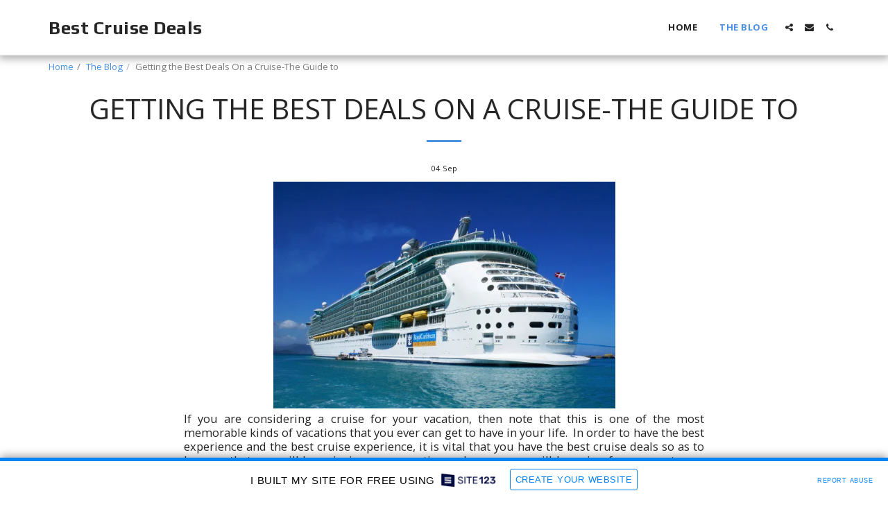

--- FILE ---
content_type: text/html; charset=UTF-8
request_url: https://thebestcruisedeals.site123.me/the-blog/getting-the-best-deals-on-a-cruise-the-guide-to
body_size: 1807
content:
<!DOCTYPE html>
<html lang="en">
<head>
    <meta charset="utf-8">
    <meta name="viewport" content="width=device-width, initial-scale=1">
    <title></title>
    <style>
        body {
            font-family: "Arial";
        }
    </style>
    <script type="text/javascript">
    window.awsWafCookieDomainList = [];
    window.gokuProps = {
"key":"AQIDAHjcYu/GjX+QlghicBgQ/[base64]",
          "iv":"CgAFczNzJgAABAua",
          "context":"c9aye0jwQU7Yho/tmmhtzI2/5zF7beM7VrI6e6FUxj/quxL+NsDrfHtrrjvtKLDul1856Pt+4mZ96gA0EYuWYv85grN37KwkVOEBPbToGWMpcBtYTU+WWvH3eQWvWVHaCPOkhas9LLubLqAd1O3PaDl2WPVeFVXmiPMXy3qO6QryUvtlmVVoaxoZRL6/nQktX6PByT1dW+RSoNgIM+qSj3NQxJQt7IYsCtfhS9BXmipJlrAack0nUy1yot/ku63qPVNrlM5Puk5Brmi7fJLmlJ5TVxiwSSBpnJePTBF4RXTJm2Vk8VO4T3ORz8uc7gbJlCfC5qUFkUa3gPDN5oUuiwzHmAy1BS1fSyLzjVtcdYZ4AZBUOpuj8+M="
};
    </script>
    <script src="https://3ebe8aca4f86.70064874.us-east-1.token.awswaf.com/3ebe8aca4f86/37f16da8cb4d/d335e59f7b06/challenge.js"></script>
</head>
<body>
    <div id="challenge-container"></div>
    <script type="text/javascript">
        AwsWafIntegration.saveReferrer();
        AwsWafIntegration.checkForceRefresh().then((forceRefresh) => {
            if (forceRefresh) {
                AwsWafIntegration.forceRefreshToken().then(() => {
                    window.location.reload(true);
                });
            } else {
                AwsWafIntegration.getToken().then(() => {
                    window.location.reload(true);
                });
            }
        });
    </script>
    <noscript>
        <h1>JavaScript is disabled</h1>
        In order to continue, we need to verify that you're not a robot.
        This requires JavaScript. Enable JavaScript and then reload the page.
    </noscript>
</body>
</html>